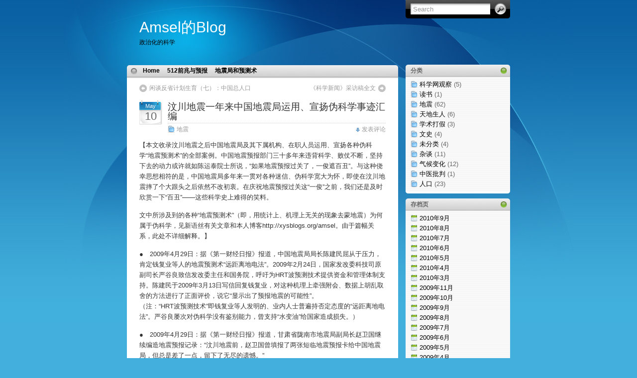

--- FILE ---
content_type: text/html; charset=UTF-8
request_url: http://xysblogs.org/amsel/archives/4772
body_size: 50327
content:
<!DOCTYPE html PUBLIC "-//W3C//DTD XHTML 1.0 Transitional//EN" "http://www.w3.org/TR/xhtml1/DTD/xhtml1-transitional.dtd">
<html xmlns="http://www.w3.org/1999/xhtml">

<head profile="http://gmpg.org/xfn/11">
<meta http-equiv="Content-Type" content="text/html; charset=UTF-8" />

<title>  汶川地震一年来中国地震局运用、宣扬伪科学事迹汇编</title>

<meta name="generator" content="WordPress 1.0.3" /> <!-- leave this for stats -->

<link rel="stylesheet" href="http://xysblogs.org/wp-content/themes/itheme-1-1/style.css" type="text/css" media="all" />
<link rel="stylesheet" href="http://xysblogs.org/wp-content/themes/itheme-1-1/print.css" type="text/css" media="print" />

<!-- Sidebar docking boxes (dbx) by Brothercake - http://www.brothercake.com/ -->
<script type="text/javascript" src="http://xysblogs.org/wp-content/themes/itheme-1-1/dbx.js"></script>
<script type="text/javascript" src="http://xysblogs.org/wp-content/themes/itheme-1-1/dbx-key.js"></script>
<link rel="stylesheet" type="text/css" href="http://xysblogs.org/wp-content/themes/itheme-1-1/dbx.css" media="screen, projection" />

<!--[if lt IE 7]>
<link rel="stylesheet" href="http://xysblogs.org/wp-content/themes/itheme-1-1/ie-gif.css" type="text/css" />
<![endif]-->

<link rel="alternate" type="application/rss+xml" title="Amsel的Blog RSS Feed" href="http://xysblogs.org/amsel/feed/" />
<link rel="pingback" href="http://xysblogs.org/amsel/xmlrpc.php" />

<link rel="EditURI" type="application/rsd+xml" title="RSD" href="http://xysblogs.org/amsel/xmlrpc.php?rsd" />
</head>
<body>
<div id="page">
  <div id="wrapper">
    <div id="header">
      <h1><a href="http://xysblogs.org/amsel">Amsel的Blog</a></h1>
      <div class="description">政治化的科学</div>
      <form method="get" id="searchform" action="http://xysblogs.org/amsel/">
<div><input type="text" value="Search" name="s" id="s" onfocus="if (this.value == 'Search') {this.value = '';}" onblur="if (this.value == '') {this.value = 'Search';}" />
<input type="submit" id="searchsubmit" value="Go" />
</div>
</form>
    </div><!-- /header -->

    <div id="left-col">
      <div id="nav">
        <ul>
          <li class="page_item "><a href="http://xysblogs.org/amsel/" title="Home">Home</a></li>
		  <li class="page_item"><a href="http://xysblogs.org/amsel/quake_rumor/" title="512前兆与预报">512前兆与预报</a></li>
<li class="page_item"><a href="http://xysblogs.org/amsel/dizhenju/" title="地震局和预测术">地震局和预测术</a></li>
        </ul>
      </div><!-- /nav -->

    	  <div id="content">
  
  <div class="post-nav"> <span class="previous"><a href="http://xysblogs.org/amsel/archives/4715">闲谈反省计划生育（七）：中国总人口</a></span> <span class="next"><a href="http://xysblogs.org/amsel/archives/4782">《科学新闻》采访稿全文</a></span></div>
  
  
        <div class="post" id="post-4772">
      <div class="date"><span>May</span> 10</div>
      <div class="title">
          <h2><a href="http://xysblogs.org/amsel/archives/4772" rel="bookmark" title="Permanent Link to 汶川地震一年来中国地震局运用、宣扬伪科学事迹汇编">汶川地震一年来中国地震局运用、宣扬伪科学事迹汇编</a></h2>
          <div class="postdata"><span class="category"><a href="http://xysblogs.org/amsel/archives/category/quake/" title="显示地震的所有文章" rel="category tag">地震</a></span> <span class="right mini-add-comment">
          <a href="#respond">发表评论</a></span></div>
      </div>
          <div class="entry">
            <p>【本文收录汶川地震之后中国地震局及其下属机构、在职人员运用、宣扬各种伪科学“地震预测术”的全部案例。中国地震预报部门三十多年来违背科学、败仗不断，坚持下去的动力或许就如陈运泰院士所说，“如果地震预报过关了，一俊遮百丑”。与这种侥幸思想相符的是，中国地震局多年来一贯对各种迷信、伪科学宽大为怀，即使在汶川地震摔了个大跟头之后依然不改初衷。在庆祝地震预报过关这“一俊”之前，我们还是及时欣赏一下“百丑”——这些科学史上难得的笑料。</p>
<p>文中所涉及到的各种“地震预测术”（即，用统计上、机理上无关的现象去蒙地震）为何属于伪科学，见新语丝有关文章和本人博客http://xysblogs.org/amsel。由于篇幅关系，此处不详细解释。】</p>
<p>●　2009年4月29日：据《第一财经日报》报道，中国地震局局长陈建民屈从于压力，肯定钱复业等人的地震预测术“远距离地电法”。2009年2月24日，国家发改委科技司原副司长严谷良致信发改委主任和国务院，呼吁为HRT波预测技术提供资金和管理体制支持。陈建民于2009年3月13日写信回复钱复业，对这种机理上牵强附会、数据上胡乱取舍的方法进行了正面评价，说它“显示出了预报地震的可能性”。<br />
（注：“HRT波预测技术”即钱复业等人发明的、业内人士普遍持否定态度的“远距离地电法”。严谷良屡次对伪科学没有鉴别能力，曾支持“水变油”给国家造成损失。）</p>
<p>●　2009年4月29日：据《第一财经日报》报道，甘肃省陇南市地震局副局长赵卫国继续编造地震预报记录：“汶川地震前，赵卫国曾填报了两张短临地震预报卡给中国地震局，但总是差了一点，留下了无尽的遗憾。”<br />
（注：事实上，赵卫国等人当初“预报”的震中，一次是在四川青海边界，一次是在新疆于田，见下文2008年5月28日一条。差上几百几千公里，也能算做“差一点”，怪不得中国地震局的预报水平“领先世界”。）<br />
　<br />
●　2009年4月1日：《北京日报》报导，“中国地震局地球物理研究所陈斌博士”说，“太阳活动在更深层次可能影响地震、旱涝等自然灾害发生的频度和强度，全面影响人类社会”。<br />
（注：太阳风暴对气候气象的影响存在争论，但是所谓“太阳活动影响地震”，纯属子虚乌有，却是某些“地震预测术”的理论依据，并且风靡于中国地震预报部门。）<br />
　<br />
●　2009年3月30日：据“三晋都市报”报道，山西省地震局“认真对待和鼓励扶持”一位“现在每年不出正月十五，便做出一年的天气预测”的山西汾西一农民的“地震预测”。<br />
　<br />
●　2009年2月：据中国地震局网页报道，新乡市地震局积极应对“特大干旱可能诱发的突发性地震事件”。<br />
（注：新乡市地震局对“旱震理论”的发挥，大概连其创始人耿庆国都要摇头。耿庆国炮制的“旱震理论”只是认为干旱是地震孕育过程引起的，并没有强大到认为“干旱可能诱发地震”。）<br />
　　<br />
●　2009年2月：《科学中国人》刊登了中国地震局许绍燮院士的访谈，许绍燮宣称希望从太阳活动中寻找70%的地震预报信息。<br />
　<br />
<ins datetime="2009-05-18T00:02:53+00:00">●　2009年1月8日：据《中国地球物理学会会讯》第103期报道，孙士鋐应邀参加“‘天灾预测专业委员会’己丑春节茶话会”，“作了热情恳切的发言”。报道透露，孙士鋐“参与了‘防震减灾法’起草和修改的全过程，他始终坚持周恩来总理制定的‘群测群防’必须写入法中”，“最后如愿以偿”；孙士鋐“还对天灾预测专业委员会在推动地震预测事业发展上的作用、对耿庆国教授的预测和积极反映意见、对北京工业大学地震研究的预测实践都给予了积极的评价”；“对于陈一文顾问对天灾预测的全力支持、不倦地工作和多方奔走呼号”，孙士鋐赞其为“为民请命”。</ins><br />
　<br />
●　2009年1月：“亚新网”报道，新疆地震局“用鸡鸭测地震每月发200元补贴”。<br />
　　<br />
●　2009年1月：“远距离地电法”文章登上《中国科学D辑》，作者声称受到中国地震局陈运泰院士、许绍燮院士、马瑾院士、梅世蓉教授、郭增建教授的“一直关怀和热情指导”。<br />
　　<br />
●　2008年12月23日：中国地震局为所谓“中国地震预测咨询委员会”提供会议室，召开所谓“汶川地震反思会议”。由于中国地震局提供场地条件，“委员会”的“国宝”们把自娱自乐的发言包装成“中国地震局西楼３２６会议室证词汇总”，欺骗公众。<br />
（注：“中国地震预测咨询委员会”由中国地震局2004年扶植成立，其主要成员就是“天灾预测专业委员会”乱蒙地震的一帮号称“国宝”的退休人员。）</p>
<p><ins datetime="2009-05-18T00:02:53+00:00">●　2008年12月5日：据中国地球物理学会网页报道，中国工程院院士许绍燮参加“天灾预测专业委员会”、“北京文波经济及自然灾害预测研究所”、北京工业大学地震研究和“北京市凯利华信息咨询有限责任公司”举办的“2008年全国天灾预测总结学术会议”，在会上说：“我喜欢到你们中间来，你们掌握着许多信息，所以一直能坚持预测，如果没有真正的东西，能坚持吗？不要给地震预测泼凉水。要互相尊重。我们现在只有30%的信息掌握，还有70%的信息没有掌握，其中必须关注‘天外来客’。”</ins><br />
　　　<br />
●　2008年12月：中国地震局地壳应力研究所张培耀、范良龙等人的“四川汶川８级地震地应力异常”一文登上《地质学报》2008年第12期汶川地震专集，文中声称1000公里之外的（注：完全位于不同的大地构造单元上的）太原附近的地应力台站所记录的异常是汶川地震的“前兆”。　<br />
　<br />
●　2008年10月30日：《南方周末》“地震预报的中国江湖”提到，山东东阿县的一个农民每天观测早上的太阳的异常，据此预报地震。中国地震台网中心首席预报员孙士鋐对记者说，这个农民观测到的信息“可能还是有意义的”。<br />
　<br />
●　2008年8月1日：地震预报大师任振球声称，中国地震局当时的首席预报员孙士鋐打电话祝贺任振球余震“预测比较正确”。<br />
（注：实际情况是，任振球在一个余震频繁的时段发布预报，但预报仍然落空，事后他把两三天后、155公里开外的一次余震冒领做自己预报的地震。孙士鋐打电话祝贺，说明地震局继续和地震预报大师们沆瀣一气，为其欺骗公众提供条件。又，任振球是被中国科学院定性为伪科学组织的“天地生人”的骨干成员。）<br />
　<br />
●　2008年7月-2009年3月：中国地震局网页报道，地震局在陕西、安徽、福建、广东、山西、江苏等地安装北京普精信科技有限公司高级工程师孙威研制的“砂层应力仪”。多个省份的地震局邀请孙威作“颗粒物质与地震前兆”的报告。<br />
（注：孙威在未固结成岩的砂层中安装应力仪来探测深部应变，在力学专业人士看来极为荒唐。另外，按照许绍燮推荐、孙威发表在《中国工程科学》2007 年第9卷第7期上的“破坏性地震是可以预测的——孕震物理模型及临震信号”一文，孙威的仪器能够“接收到数千公里之外的地震孕育过程”，其方法属于“远距离地应力法”这类地震预测术。孙威本人是个认为地震能量来自太阳带电粒子的妄人，见孙威等“大地震起因的物理学证据”，《科学美国人》中文版，1995年第10期。）<br />
　<br />
●　2008年7月-8月：中国地震局主办的《国际地震动态》（许绍燮主编）第七期发表钱复业、赵玉林等人的“远距离地电法”论文，第八期发表钱复业、赵玉林2003年12月提交的“关于‘川滇地区1~3年可能发生特大地震的地电学方法监测应急措施方案’的建议”。<br />
　<br />
●　2008年6月18日：《中国国家地理》报道，中国地震局陈运泰院士在谈到龙小霞、延军平等人采用翁文波“可公度法”蒙地震的文章时说：“我觉得这样一个结果应用了翁老的办法，还是应该引起注意的。”<br />
　　<br />
●　2008年5月起：网上传闻，甘肃省陇南市地震局副局长赵卫国和妄人杨智敏多年来、直到512地震之后，一直合伙“预测”地震。<br />
　　<br />
●　2008年5月30日：中国地震局首席预报员孙士鋐提供给“中国地震信息网”的两篇文章声称，“强余震活动由于受到天体引力作用的影响，具有准周期性的特点”；“大气压力对地震具有触发作用”；“在某些条件下，大雨可能引发（破坏性）地震”；“有研究表明，大地震发生前，由于积累的巨大能量，他能改变台风的走向，引导台风推进。如唐山地震前，在我国东南沿海登陆的一次台风，一直北上至华北。这次8级地震前，在缅甸登陆的强大飓风有可能是因受到8级地震的引导，转向登陆缅甸”；“而无论是地震还是气候，都受到来自太阳活动的影响”，等等。<br />
　<br />
●　2008年5月28日：《第一财经日报》报道，2008 年4月18日，甘肃省陇南市地震局副局长赵卫国等人运用“SE地震电场分析”方法预测“2008年4月20日至2008年5月18日，在新疆、西藏交界区的于田一带将会发生7.0级左右地震”，孙士鋐在5月13日即给赵打去电话，说“你那个预测太可惜了，地点偏了，（但）还是很有意义的”。赵卫国事后装腔作势地说：“（4月18日的预报卡）时间是对的，级别也是对的，但是最不成功的是地点偏差，原因是我们仪器少。这是很遗憾的事情，但是我们占了两个要素。 ”<br />
（注：按照预报家们的一贯伎俩，赵卫国等人其实赌的是新疆于田3月21日7.3级震区发生强余震，所谓“SE地震电场分析”只是包装而已。他们当然不会往龙门山蒙，和仪器有什么关系？孙士鋐则不知道是真糊涂还是装糊涂。）<br />
　<br />
●　2008年5月20日：素来有运用“地震预测术”传统的甘肃省地震局对前来视察的甘肃省领导吹嘘“对汶川地震做过预测报告”，消息登上甘肃地震信息网、并被新华网转载，当时成为“瞒报”阴谋论的重要把柄。事后（22日）甘肃省地震局发布“重要更正”来掩饰。<br />
　　　<br />
●　2008年5月19日前后：中国地震局发布强余震预报，其依据是已被大量研究否定的“引潮力法”，以及“大震9天之后有余震”，导致成都等大城市一片混乱。中国地震局至今未对这起毫无科学依据的预报事件负责。<br />
（注：这次预报的所谓依据依稀透出对数字“9”的崇拜，说明极有可能出自甘肃省地震局的手笔。该局人员曾发表多篇“倍九法”文章。）<br />
　　　　　　<br />
●　2008年5月14日：《广州日报》报道，中国地震局首席预报员孙士鋐对记者说，“灾害是具有链条伴生效应的，有学者分析，唐山地震前，台风路径因地震发生改变，缅甸飓风的路径在地震前也发生突然改变，包括地震之前淮河流域水流改变。这些灾害现象，有专家认为与汶川地震具有一定联系。”<br />
　<br />
●　2008年5月12日地震之后：南宁市地震局局长蒋维松声称南宁市某蛇类养殖基地的蛇类“异常”是1500公里外的汶川地震“前兆”。 </p>
<p>===========================<br />
http://www.hz.yn.gov.cn/hzzfb/1657608336872308736/20090615/198279.html
</p>
                                  </div><!--/entry -->
    
    
<!-- You can start editing here. -->

  <h3 id="comments">
  &#8220;汶川地震一年来中国地震局运用、宣扬伪科学事迹汇编&#8221;有24篇评论  </h3> 

  <ol class="commentlist">

  
    <li class="alt" id="comment-18791">
      <cite>wangwei</cite> Says:
            <br />

      <small class="commentmetadata"><a href="#comment-18791" title="">
      2009年5月10日 at 7:52 pm</a> </small>

      <p>在评论其它人是伪科学时，不要直接武断地不加证明地就下结论。<br />
我是很不同意这样说话方式。
</p>

    </li>

  
  
    <li class="" id="comment-18793">
      <cite><a href='http://www.xysblogs.org/amsel' rel='external nofollow'>Amsel</a></cite> Says:
            <br />

      <small class="commentmetadata"><a href="#comment-18793" title="">
      2009年5月10日 at 7:58 pm</a> </small>

      <p>@wangwei：好说，按语加了一句。
</p>

    </li>

  
  
    <li class="alt" id="comment-18796">
      <cite>JK</cite> Says:
            <br />

      <small class="commentmetadata"><a href="#comment-18796" title="">
      2009年5月10日 at 8:52 pm</a> </small>

      <p>还有很多呢：<br />
安徽地震局花650万元买5条藏獒观测地震<br />
安徽省滁州市地震局斥巨资引进藏獒，在二郎湖风景区建成藏獒宏观观测点，首批引进5条藏獒进行地震预测。这是安徽省首次利用藏獒观测地震前兆。<br />
　　据滁州市地震局专家26日介绍，藏獒的灵敏度高、野性大，对探索监测地震宏观异常则有着更为积极的意义。一般而言，相隔两三公里的地方轻微震动，藏獒都有强烈的反应。这是滁州市的地震专家选择藏獒&#8221;协助&#8221;观测地震前兆异常的主要原因。
</p>

    </li>

  
  
    <li class="" id="comment-18797">
      <cite><a href='http://www.xysblogs.org/amsel' rel='external nofollow'>Amsel</a></cite> Says:
            <br />

      <small class="commentmetadata"><a href="#comment-18797" title="">
      2009年5月10日 at 9:03 pm</a> </small>

      <p>@JK：藏獒他们买早了，不是地震之后买的。要不然就收录进来了。
</p>

    </li>

  
  
    <li class="alt" id="comment-18799">
      <cite>金融炼金士</cite> Says:
            <br />

      <small class="commentmetadata"><a href="#comment-18799" title="">
      2009年5月10日 at 10:10 pm</a> </small>

      <p>其中也可能有不少是记者的胡言乱语。
</p>

    </li>

  
  
    <li class="" id="comment-18801">
      <cite>金融炼金士</cite> Says:
            <br />

      <small class="commentmetadata"><a href="#comment-18801" title="">
      2009年5月10日 at 10:17 pm</a> </small>

      <p>买藏獒，根本就是一起腐败案件！
</p>

    </li>

  
  
    <li class="alt" id="comment-18804">
      <cite><a href='http://www.xysblogs.org/amsel' rel='external nofollow'>Amsel</a></cite> Says:
            <br />

      <small class="commentmetadata"><a href="#comment-18804" title="">
      2009年5月10日 at 10:47 pm</a> </small>

      <p>@金融炼金士：看不出有多少是记者造成的。这些事例中只有一半是报刊报导的，而且报导中的言论符合有关人员的一贯言论。
</p>

    </li>

  
  
    <li class="" id="comment-18816">
      <cite>JK</cite> Says:
            <br />

      <small class="commentmetadata"><a href="#comment-18816" title="">
      2009年5月11日 at 1:03 am</a> </small>

      <p><a href="http://www.sciencenet.cn/htmlnews/2009/5/219162.html" rel="nofollow">http://www.sciencenet.cn/htmlnews/2009/5/219162.html</a><br />
北京工业大学地震研究所李均之<br />
北京工业大学西北角，绿荫遮掩处一所不为人注意的幽静小院。推门进去，一间平房，一个地下室，一处专门为虎皮鹦鹉砌的小屋，相对于周围的楼房，乍看，会以为只是一所普通的私人居所。事实上，这是迄今为止中国高校唯一的地震研究所，建立于唐山地震的1976年。力学教书出身、现已75岁的李均之也在那一年被学校委任改行做了地震预报的工作。<br />
&#8220;30多年了，没有早晚，没有节假日，晚上9点才离开，&#8221;李均之告诉《科学新闻》，&#8221;周五和周六晚上我还住在所里值班。&#8221;如今，除了三两个研究生和他自己，研究所里再没有其他的人员。<br />
坐定后，清瘦沉静的李均之开始讲述他进行地震预报的&#8221;成绩&#8221;。&#8221;国外和国内的大部分科学家都认为地震不能预报，我们的观点很明确，地震能预报。&#8221;李均之告诉记者，&#8221;我不从理论上讲，我从实际的结果讲。&#8221;<br />
在一张打印的表格中记录了北工大地震研究所自2000年以来26次较准确的年度预报。另一份材料记录了13次成功的临震预报。他还向记者展现了日本理化研究所上田诚也及美国国家地震工程研究中心主任George C. Lee写的两份声明，其中不乏溢美之词。<br />
环绕在我们周围的是一些地震测量的仪器，有次声波仪、虎皮鹦鹉记录仪、大地微动仪等。&#8221; 我的研究有三个特点：一是自己发明的特殊方法和仪器，综合运用起来可以报出地震三要素&#8212;-地震发生的时间、震级以及地震发生的地点；二是多学科的方法以及我发现的一些特殊规律如火山爆发的信号；三是能报几千公里以外的地震。&#8221;李均之说。<br />
谈起和另一位名声在外的地震预报&#8221;专家&#8221;任振球的合作，李均之透露，1997年新疆伽师地震是自己首先预测后通知任振球的，但任振球用&#8221;天地耦合&#8221;的方法却将预测地点往西改动了1度，结果导致由原来的相差7公里扩大到了100公里。&#8221;他的（预报）只是个激发因素，最终还要看前兆；而没有他，我也可以预测三要素。&#8221;<br />
但&#8221;辉煌&#8221;的成绩却难掩窘迫的处境。&#8221;我们最困难的时候一年只有1500元。我们申请的基金，评委只看题目和我的名字就枪毙了，从来没批过。&#8221;李均之说，&#8221;当年翁文波院士当地球物理学评委的时候告诉我要抓紧申请，可是初审就被划掉了，他根本看不到。&#8221;<br />
另一方面，在李均之看来，地震局专家缺乏对地震预报的判断能力。&#8221;现在是人家报了意见，他们却没办法判断。&#8221;<br />
在专门设计的小房子里，记者第一次见到了&#8221;神奇的小鸟&#8221;&#8212;-用于地震预报的虎皮鹦鹉。据他介绍，这些虎皮鹦鹉随便在市场上就可以买到。三五年病死后再换新鸟。<br />
&#8220;这还有暖气，温度保持十几度，太冷就不跳了。平时它们吃些小米、水、青菜。最爱吃油菜，苦菜也吃。&#8221;李均之饶有兴致地向记者介绍。<br />
隔着不远，顺台阶而下，就是地下观测室。里面陈列着各种仪器，有大地重力仪、磁三针等。&#8221;这台测量地应力的传感器是我自己设计的。&#8221;李均之说，&#8221;这些设备都是独一无二的。&#8221;依靠迄今为止北工大提供的累计100万元经费，实验室得以购买设备和进行日常维护。<br />
从院门出来，望着李均之转身离去的背影，记者不禁遐想，如果以后看见遛鸟的老人，或许还会记起北工大地震研究所的那段难忘经历。
</p>

    </li>

  
  
    <li class="alt" id="comment-18819">
      <cite>吴意瞰</cite> Says:
            <br />

      <small class="commentmetadata"><a href="#comment-18819" title="">
      2009年5月11日 at 2:16 am</a> </small>

      <p>国家地震局有许多学者是在认真地做研究，博主的这篇文章冠以“中国地震局”的名号，是不是要全盘否定。</p>
<p>你举的这些事实我是没有听到过的，都扣到中国地震局头上是不恰当的。而且有许多是XX报的报道，XX人的声称，太不严谨。</p>
<p>地方报纸报道的，民间传说的，个人声称的，或是地方地震局的行为就不提它了。其它的几条发表一下观点：</p>
<p>引：2009年2月：《科学中国人》刊登了中国地震局许绍燮院士的访谈，许绍燮宣称希望从太阳活动中寻找70%的地震预报信息。<br />
评：这个希望有什么不好？你想说明什么？</p>
<p>引：2009年1月：“远距离地电法”文章登上《中国科学D辑》，作者声称受到中国地震局陈运泰院士、许绍燮院士、马瑾院士、梅世蓉教授、郭增建教授的“一直关怀和热情指导”。<br />
评：我不了解这个方法，但我无法否定这个方法，受到那些人的关怀有什么不对吗？除非你能用科学依据证明这个方法是作者弄虚作假来的。</p>
<p>引：2008年12月23日，中国地震局为所谓“中国地震预测咨询委员会”提供会议室，召开所谓“汶川地震反思会议”。由于中国地震局提供场地条件，“委员会”的“国宝”们把自娱自乐的发言包装成“中国地震局西楼３２６会议室证词汇总”，欺骗公众。<br />
评：这象是煽情的话！到底什么人说了什么，一句实的也没有，如果是你引用的别人说的话，你要怀疑说这话的人的动机。</p>
<p>引：2008年12月：中国地震局地壳应力研究所张培耀、范良龙等人的“四川汶川８级地震地应力异常”一文登上《地质学报》2008年第12期汶川地震专集，文中声称1000公里之外的（注：完全位于不同的大地构造单元上的）太原附近的地应力台站所记录的异常是汶川地震的“前兆”。<br />
评：他们有权发表自己的观点，如果他们在哗众取宠或是胡说八道，那是他们自己负责的事。你要反驳他们的观点，也要用科学的方法，建议你到〈地质学报〉上去发表文章驳斥他们的观点，那才是最正大光明的做法。</p>
<p>引：2008年8月1日：地震预报大师任振球声称&#8230;&#8230;<br />
评：他声称什么那是他的事，不值一评。</p>
<p>引：2008年7月-2009年3月：中国地震局网页报道，地震局在陕西、安徽、福建、广东、山西、江苏等地安装北京普精信科技有限公司高级工程师孙威研制的“砂层应力仪”。多个省份的地震局邀请孙威作“颗粒物质与地震前兆”的报告。<br />
评：哪个网页，你起码应给出链接来吧。而且这个孙威真要是弄虚作假，最好也是在相应的刊物上用科学的方法揭露他。</p>
<p>引：2008年6月18日：《中国国家地理》报道，中国地震局陈运泰院士在谈到龙小霞、延军平等人采用翁文波“可公度法”蒙地震的文章时说：“我觉得这样一个结果应用了翁老的办法，还是应该引起注意的。”<br />
评：这一件事与伪科学有什么关系？</p>
<p>引：2008年5月30日：中国地震局首席预报员孙士鋐提供给“中国地震信息网”的两篇文章声称&#8230;&#8230;<br />
评：惭愧，他声称的我真不懂，因此不敢断定就是伪科学。你认为是，总要亮出观点，并加以证明吧。</p>
<p>引：2008年5月19日前后：中国地震局发布强余震预报，其依据是已被大量研究否定的“引潮力法”，以及“大震9天之后有余震”，导致成都等大城市一片混乱。<br />
评：这一句话不严谨，“5月19日前后”到底是前还是后，一个准时间也没有，我能相信你不是在造谣吗？被“大量研究否定”到底是哪些研究，没见列出一个来？
</p>

    </li>

  
  
    <li class="" id="comment-18856">
      <cite><a href='http://www.xysblogs.org/amsel' rel='external nofollow'>Amsel</a></cite> Says:
            <br />

      <small class="commentmetadata"><a href="#comment-18856" title="">
      2009年5月11日 at 10:46 am</a> </small>

      <p>@吴意瞰：我说某人脸上有雀斑，是不是等于说他满脸雀斑？</p>
<p>余下的就不用评了，前因后果你不知道的太多，甚至连“5月19日前后”那次事件都不知道。我也没时间再重复解释。但是地震局搞预报的都应该明白。</p>
<p>本文是纯文字版本，所以没有加链接。这个版本有链接：http://xysblogs.org/amsel/dizhenju/
</p>

    </li>

  
  
    <li class="alt" id="comment-18909">
      <cite>金融炼金士</cite> Says:
            <br />

      <small class="commentmetadata"><a href="#comment-18909" title="">
      2009年5月12日 at 10:28 pm</a> </small>

      <p>耿庆国感觉自己的学术观点长期受到压制，“我预报得再精确，他们（中国<br />
地震局）也会说不准确，因为他们认为地震不能预测。”</p>
<p>连民科的人都认为中国地震局是认为地震不能预测的。所以我认为你的标题还是有问题的。
</p>

    </li>

  
  
    <li class="" id="comment-18910">
      <cite><a href='http://www.xysblogs.org/amsel' rel='external nofollow'>Amsel</a></cite> Says:
            <br />

      <small class="commentmetadata"><a href="#comment-18910" title="">
      2009年5月12日 at 11:10 pm</a> </small>

      <p>回11楼金融炼金士：</p>
<p>看不明白你说的这点跟标题有什么关系。</p>
<p>不过，你说的这个现象很好理解。关于地震可否预报，我们可以分成这样的谱带：Geller认为永远不能预报；国际主流，比如上次提到的USGS的Susan Hugh，认为现在无法预报，不知道将来能否预报；中国地震局陈运泰认为，现在无法预报，将来一定能预报；而另外有人认为，现在能够部分预报，将来一定能预报；耿庆国等认为，现在（他们）能够预报，只要努力就能够预报。所以，在你看来地震局是否认为地震能够预报，取决于你站在哪一点。
</p>

    </li>

  
  
    <li class="alt" id="comment-18916">
      <cite>陈斌</cite> Says:
            <br />

      <small class="commentmetadata"><a href="#comment-18916" title="">
      2009年5月13日 at 1:36 am</a> </small>

      <p>请仔细核对你所谓的2009年4月1日《北京日报》原文，谢谢</p>
<p>【再次核对，未发现引用有误，谢谢光临。】
</p>

    </li>

  
  
    <li class="" id="comment-18918">
      <cite>benjamin_liu</cite> Says:
            <br />

      <small class="commentmetadata"><a href="#comment-18918" title="">
      2009年5月13日 at 1:50 am</a> </small>

      <p>【你小子非要捅破这层纸：（】
</p>

    </li>

  
  
    <li class="alt" id="comment-18920">
      <cite>临时注册</cite> Says:
            <br />

      <small class="commentmetadata"><a href="#comment-18920" title="">
      2009年5月13日 at 1:53 am</a> </small>

      <p>我不懂地震，看了你的东西后感觉你就是一个棒槌～～！！你们认为地震是不可预测的，所以其它的都是伪科学？你们就像古代坚持“地心说”的傻B<br />
顺便问下，地震不能预测，还要地震局搞什么？？？？？</p>
<p>【请冷静，把自己说的话再读几遍。】
</p>

    </li>

  
  
    <li class="" id="comment-18921">
      <cite>金融炼金士</cite> Says:
            <br />

      <small class="commentmetadata"><a href="#comment-18921" title="">
      2009年5月13日 at 2:00 am</a> </small>

      <p>哈，本尊现身了。不过我查了北京日报，http://newepaper.bjd.com.cn/bjrb/html/2009-04/01/content_131842.htm 楼主说的好像没错啊。<br />
“中国地震局地球物理研究所陈斌博士说，人类所依赖的高技术系统对太阳风暴很敏感，美国的专家指出，一旦发生特别剧烈的太阳风暴，除了卫星和GPS定位系统可能完全瘫痪，输电网也会变得非常脆弱和不稳定，甚至完全关闭；还可能导致交通瘫痪、通信中断、金融业崩溃和公共设施乱套，水泵停转造成饮用水供应中断，缺乏制冷设备，食品和药物都难以有效保存。另外，太阳活动在更深层次可能影响地震、旱涝等自然灾害发生的频度和强度，全面影响人类社会。</p>
<p>  因此，需要分析研究高技术系统在太阳风暴中的脆弱因素，提高技术系统抵御太阳风暴的能力。还要加强太阳风暴和空间天气灾害科普，提高全民的防灾意识。 ”
</p>

    </li>

  
  
    <li class="alt" id="comment-18922">
      <cite>金融炼金士</cite> Says:
            <br />

      <small class="commentmetadata"><a href="#comment-18922" title="">
      2009年5月13日 at 2:27 am</a> </small>

      <p>没有实现的东西，谁敢说将来一定实现或不实现，这种预言本来就是伪科学。最多也只能说，在目前的知识架构下，能不能实现。<br />
另外单位内某人的发言不能代表该单位的立场。5月19日作的预报，恰恰证明了地震（至少目前）无法短期预报的科学观点。</p>
<p>不过我看了新语丝今天的“新到资料”，有一篇文章好像是认为“小震-大震”类型的地震是可以做到短期预报的，如海城地震。</p>
<p>【成簇地震之后再发生大地震的可能会有很大提高。海城地震和孟连地震的预报都是这样的例子。但是概率有多大，不知道。而一次孤立的3级小震，随后一天内发生更大地震的可能只有5%（加州的统计），所以靠小震报大震也不现实。】
</p>

    </li>

  
  
    <li class="" id="comment-18925">
      <cite>Nelson</cite> Says:
            <br />

      <small class="commentmetadata"><a href="#comment-18925" title="">
      2009年5月13日 at 3:38 am</a> </small>

      <p>【不好意思，删掉两句】</p>
<p>欢迎免费下载《科学新闻》杂志专刊《地震预报真相》 ：</p>
<p><a href="http://www.sciencenet.cn/htmlnews/2009/5/219143.html" rel="nofollow">http://www.sciencenet.cn/htmlnews/2009/5/219143.html</a><br />
<a href="http://www.sciencenet.cn/news/sub4.aspx?id=219" rel="nofollow">http://www.sciencenet.cn/news/sub4.aspx?id=219</a></p>
<p>让反对“反对地震预测术”的人去看这期杂志，能不能起到转播理性和真理的作用咧？我不知道。<br />
好像有关键词过滤，再试一下。
</p>

    </li>

  
  
    <li class="alt" id="comment-18939">
      <cite>poguy</cite> Says:
            <br />

      <small class="commentmetadata"><a href="#comment-18939" title="">
      2009年5月13日 at 12:56 pm</a> </small>

      <p>看了这些个&#8221;专家&#8221;的表现,真替中国地震局脸红.
</p>

    </li>

  
  
    <li class="" id="comment-20051">
      <cite>gzy009</cite> Says:
            <br />

      <small class="commentmetadata"><a href="#comment-20051" title="">
      2009年5月30日 at 4:21 am</a> </small>

      <p>我是医生，B超和CT等技术就是在疾病表现出晚期典型症状之前早期发现，从时间差来看也起到了预报的作用。在承认地球内部处于自组织临界状态的前提下，只要地震发生是一个过程而不是一个时间点，而地表破裂、建筑倒塌只是地震的晚期症状和终末表现，那么，人类即使不能预测地震也可以去探测什么地方发生了多大震级的地震。把预报地震的提法改为发现地震不是更好吗？地震前兆也可以视为地震的特征性指标，如果科学家能够找到一个敏感性和特异性都较高的指标，就可以较为准确地发现正在发生的地震。
</p>

    </li>

  
  
    <li class="alt" id="comment-20065">
      <cite><a href='http://www.xysblogs.org/amsel' rel='external nofollow'>Amsel</a></cite> Says:
            <br />

      <small class="commentmetadata"><a href="#comment-20065" title="">
      2009年5月30日 at 7:26 am</a> </small>

      <p>回gzy009：</p>
<p>（1）震源深度是十几公里，而人体厚度是几十厘米，这就决定了探测难度不可同日而语。</p>
<p>（2）即使同样能够探测，地震是个复杂的动力过程，其孕育的时间尺度可达几千年，而应力平衡被打破又可能是瞬间过程，无法预料何时何地会突然破裂。相比之下，人体疾病的发展过程非常容易发现、预测。这就好比，同样是“透明的”，预报天气的难度大大高于检测疾病的难度；同样存在“不可入”的问题，而探测地下矿产（静态）要远比预报地震（动态）容易。
</p>

    </li>

  
  
    <li class="" id="comment-20238">
      <cite>starwind</cite> Says:
            <br />

      <small class="commentmetadata"><a href="#comment-20238" title="">
      2009年6月2日 at 5:47 am</a> </small>

      <p>Amsel：<br />
1：固体潮的主体是更深的地幔层，那么现有技术既然能在地表准确的监测到固体潮，处于当中的震源区的变化造成的固体潮变化就可以被观测到。<br />
2：【应力平衡被打破又可能是瞬间过程，无法预料何时何地会突然破裂】关键是这个瞬间是从什么尺度去看？站在人类的角度看最后的破裂可能数小时前就开始了。就像一个小孩子也会知道一根棍子弯到何时就会断裂一样，只要观测技术过关了，再积累一定的经验，就可以预报地震了。
</p>

    </li>

  
  
    <li class="alt" id="comment-21089">
      <cite>杞人忧天</cite> Says:
            <br />

      <small class="commentmetadata"><a href="#comment-21089" title="">
      2009年6月11日 at 4:52 am</a> </small>

      <p>首先说明我并不是任何所谓“专家”或者“妄人”的托儿，也不认识其中任何一位。只想作为一个住在不甚抗震的楼房中的小市民发表点自己的看法。</p>
<p>既然地震预报非常复杂，科学家也无法摸清其规律。又怎么能断言社会人士用其它方法预测就一定错误呢。对于坏消息，还是应该“宁信其有，勿信其无”。对于普通老百姓来说，一次误报顶多意味着大家在马路上多待一会儿，总比在睡梦中被砸死好无数倍吧。</p>
<p>美国的建筑比中国结实不知多少倍，所以博主可以安然地在美国大谈中国地震预报的种种“荒谬之举”，然后告诉中国人“说地震可以预测那是骗人，说地震无法预报那才是科学”。所以，中国的老百姓们，你们谁的预测也别信，地震来了你们乖乖等死就好。 </p>
<p>即便在地震预报上没有人能够掌握真理，但是也没有必要剥夺人发言的权利。是“妄言”还是“预见”，让事实来证明一切。十次预测中有一次准了，就能挽救大量生命财产。而剩下的九次所谓“误报”，随着公众对信息甄别能力的增强，其引起的恐慌和动乱也会减少。那为什么不让各种观点百花齐放呢。
</p>

    </li>

  
  
    <li class="" id="comment-39986">
      <cite>sinictide</cite> Says:
            <br />

      <small class="commentmetadata"><a href="#comment-39986" title="">
      2010年8月18日 at 8:41 am</a> </small>

      <p>博主的文章，总是给人一种墨守成规的迂腐气。地震预报正是因为难度大，找不到正确的方向，才要多管齐下的尝试。历史上多少科学发现实现都是这样产生的。不要忘了，两千年前，人类也无法预测日食，行星运动。有些科学，现在机理不明白，认识不深入，不一定就说明它是错误的。<br />
做科学研究，一定不要当学霸，动不动就给别人扣帽子，打棍子。要允许别人说话，不要顺我者昌逆我者亡！！凡是跟你的观点不同的都一概认为是错的。
</p>

    </li>

  
  
  </ol>

 


<h3 id="respond">发表评论</h3>


<form action="http://xysblogs.org/amsel/wp-comments-post.php" method="post" id="commentform">


<p><input type="text" name="author" id="author" value="" size="22" tabindex="1" />
<label for="author"><strong>名字</strong> （必需）</label></p>

<p><input type="text" name="email" id="email" value="" size="22" tabindex="2" />
<label for="email"><strong>邮件</strong> （不会被公开）（必需）</label></p>

<p><input type="text" name="url" id="url" value="" size="22" tabindex="3" />
<label for="url"><strong>网址</strong></label></p>


<p><textarea name="comment" id="comment" cols="100%" rows="10" tabindex="4"></textarea></p>

<p><input name="submit" type="submit" id="submit" tabindex="5" value="提交评论" />
<input type="hidden" name="comment_post_ID" value="4772" />
</p>

<div id="captchaImgDiv">

<div class="captchaSizeDivLarge"><img id="si_image_com" class="si-captcha" src="/wp-content/systemplugins/si-captcha-for-wordpress/captcha/securimage_show.php?si_form_id=com&amp;prefix=XSIyUDAyeTmxTA2W" width="175" height="60" alt="CAPTCHA Image" title="CAPTCHA Image" />
    <input id="si_code_com" name="si_code_com" type="hidden"  value="XSIyUDAyeTmxTA2W" />
</div>
<div id="captchaInputDiv"><input id="captcha_code" name="captcha_code" type="text" value="" tabindex="4"  />
 <label id="captcha_code_label" for="captcha_code">CAPTCHA Code</label><span class="required"> *</span>
 </div>
</div>
      <script type='text/javascript'>
          var sUrlInput = document.getElementById("comment");
                  var oParent = sUrlInput.parentNode;
          var sSubstitue = document.getElementById("captchaImgDiv");
                  oParent.appendChild(sSubstitue, sUrlInput);
      </script>
            <noscript>
          <style type='text/css'>#submit {display:none;}</style><br />           <input name="submit" type="submit" id="submit-alt" tabindex="6" value="Submit Comment" />
          </noscript>
  <input type="hidden" name="b" value="amsel" /><input type="hidden" name="token" value="97281a8727699fe519e5a8a724497d1c0efed01f" />
</form>


    </div><!--/post -->
    
      
  </div><!--/content -->
  
  <div id="footer"><a href="http://www.ndesign-studio.com/resources/wp-themes/">WP Theme</a> &amp; <a href="http://www.ndesign-studio.com/stock-icons/">Icons</a> by <a href="http://www.ndesign-studio.com">N.Design Studio</a></div>
</div><!--/left-col -->

<div class="dbx-group" id="sidebar">

  
      <!--sidebox start -->
      <div id="categories" class="dbx-box">
        <h3 class="dbx-handle">分类</h3>
        <div class="dbx-content">
          <ul>
            	<li><a href="http://xysblogs.org/amsel/archives/category/sciencenet/" title="查看科学网观察下的所有文章">科学网观察</a> (5)
</li>
	<li><a href="http://xysblogs.org/amsel/archives/category/%e8%af%bb%e4%b9%a6%e8%af%84%e8%ae%ba/" title="查看读书下的所有文章">读书</a> (1)
</li>
	<li><a href="http://xysblogs.org/amsel/archives/category/quake/" title="查看地震下的所有文章">地震</a> (62)
</li>
	<li><a href="http://xysblogs.org/amsel/archives/category/tdsr/" title="查看天地生人下的所有文章">天地生人</a> (6)
</li>
	<li><a href="http://xysblogs.org/amsel/archives/category/%e5%ad%a6%e6%9c%af%e6%89%93%e5%81%87/" title="查看学术打假下的所有文章">学术打假</a> (3)
</li>
	<li><a href="http://xysblogs.org/amsel/archives/category/%e6%96%87%e5%8f%b2/" title="查看文史下的所有文章">文史</a> (4)
</li>
	<li><a href="http://xysblogs.org/amsel/archives/category/jepense/" title="查看未分类下的所有文章">未分类</a> (4)
</li>
	<li><a href="http://xysblogs.org/amsel/archives/category/%e6%9d%82%e8%b0%88/" title="查看杂谈下的所有文章">杂谈</a> (11)
</li>
	<li><a href="http://xysblogs.org/amsel/archives/category/climatechange/" title="查看气候变化下的所有文章">气候变化</a> (12)
</li>
	<li><a href="http://xysblogs.org/amsel/archives/category/%e4%b8%ad%e5%8c%bb%e6%89%b9%e5%88%a4/" title="查看中医批判下的所有文章">中医批判</a> (1)
</li>
	<li><a href="http://xysblogs.org/amsel/archives/category/antibirthcontrol/" title="查看人口下的所有文章">人口</a> (23)
</li>
          </ul>
        </div>
      </div>
      <!--sidebox end -->

      <!--sidebox start -->
      <div id="archives" class="dbx-box">
        <h3 class="dbx-handle">存档页</h3>
        <div class="dbx-content">
          <ul>
            	<li><a href='http://xysblogs.org/amsel/archives/date/2010/09/' title='2010年9月'>2010年9月</a></li>
	<li><a href='http://xysblogs.org/amsel/archives/date/2010/08/' title='2010年8月'>2010年8月</a></li>
	<li><a href='http://xysblogs.org/amsel/archives/date/2010/07/' title='2010年7月'>2010年7月</a></li>
	<li><a href='http://xysblogs.org/amsel/archives/date/2010/06/' title='2010年6月'>2010年6月</a></li>
	<li><a href='http://xysblogs.org/amsel/archives/date/2010/05/' title='2010年5月'>2010年5月</a></li>
	<li><a href='http://xysblogs.org/amsel/archives/date/2010/04/' title='2010年4月'>2010年4月</a></li>
	<li><a href='http://xysblogs.org/amsel/archives/date/2010/03/' title='2010年3月'>2010年3月</a></li>
	<li><a href='http://xysblogs.org/amsel/archives/date/2009/11/' title='2009年11月'>2009年11月</a></li>
	<li><a href='http://xysblogs.org/amsel/archives/date/2009/10/' title='2009年10月'>2009年10月</a></li>
	<li><a href='http://xysblogs.org/amsel/archives/date/2009/09/' title='2009年9月'>2009年9月</a></li>
	<li><a href='http://xysblogs.org/amsel/archives/date/2009/08/' title='2009年8月'>2009年8月</a></li>
	<li><a href='http://xysblogs.org/amsel/archives/date/2009/07/' title='2009年7月'>2009年7月</a></li>
	<li><a href='http://xysblogs.org/amsel/archives/date/2009/06/' title='2009年6月'>2009年6月</a></li>
	<li><a href='http://xysblogs.org/amsel/archives/date/2009/05/' title='2009年5月'>2009年5月</a></li>
	<li><a href='http://xysblogs.org/amsel/archives/date/2009/04/' title='2009年4月'>2009年4月</a></li>
	<li><a href='http://xysblogs.org/amsel/archives/date/2009/03/' title='2009年3月'>2009年3月</a></li>
	<li><a href='http://xysblogs.org/amsel/archives/date/2009/02/' title='2009年2月'>2009年2月</a></li>
	<li><a href='http://xysblogs.org/amsel/archives/date/2009/01/' title='2009年1月'>2009年1月</a></li>
	<li><a href='http://xysblogs.org/amsel/archives/date/2008/12/' title='2008年12月'>2008年12月</a></li>
	<li><a href='http://xysblogs.org/amsel/archives/date/2008/11/' title='2008年11月'>2008年11月</a></li>
	<li><a href='http://xysblogs.org/amsel/archives/date/2008/10/' title='2008年10月'>2008年10月</a></li>
	<li><a href='http://xysblogs.org/amsel/archives/date/2008/09/' title='2008年9月'>2008年9月</a></li>
	<li><a href='http://xysblogs.org/amsel/archives/date/2008/08/' title='2008年8月'>2008年8月</a></li>
	<li><a href='http://xysblogs.org/amsel/archives/date/2008/07/' title='2008年7月'>2008年7月</a></li>
	<li><a href='http://xysblogs.org/amsel/archives/date/2008/06/' title='2008年6月'>2008年6月</a></li>
	<li><a href='http://xysblogs.org/amsel/archives/date/2008/05/' title='2008年5月'>2008年5月</a></li>
          </ul>
        </div>
      </div>
      <!--sidebox end -->

      <!--sidebox start -->
      <div id="links" class="dbx-box">
        <h3 class="dbx-handle">链接</h3>
        <div class="dbx-content">
          <ul>
                      </ul>
        </div>
      </div>
      <!--sidebox end -->

      <!--sidebox start -->
      <div id="meta" class="dbx-box">
        <h3 class="dbx-handle">Meta</h3>
        <div class="dbx-content">
          <ul>
              <li class="rss"><a href="http://xysblogs.org/amsel/feed/">Entries (RSS)</a></li>
              <li class="rss"><a href="http://xysblogs.org/amsel/comments/feed/">Comments (RSS)</a></li>
              <li class="wordpress"><a href="http://www.wordpress.org" title="Powered by WordPress">WordPress</a></li>
                            <li><a href="http://xysblogs.org">新语丝博客</a></li>
              <li class="login"><a href="http://xysblogs.org/login">登录</a></li>
          </ul>
        </div>
      </div>
      <!--sidebox end -->

  
</div><!--/sidebar -->
  
    <hr class="hidden" />

  </div><!--/wrapper -->

</div><!--/page -->

  <script type="text/javascript">
  var gaJsHost = (("https:" == document.location.protocol) ? "https://ssl." : "http://www.");
  document.write(unescape("%3Cscript src='" + gaJsHost + "google-analytics.com/ga.js' type='text/javascript'%3E%3C/script%3E"));
  </script>
  <script type="text/javascript">
  try {
    var pageTracker = _gat._getTracker("UA-2327397-5");
    pageTracker._trackPageview();
  } catch(err) {}</script>
<script type="text/javascript">
//<![CDATA[
var si_captcha_styles = "\
<!-- begin SI CAPTCHA Anti-Spam - comment form style -->\
<style type='text/css'>\
div#captchaImgDiv { display:block; }\
.captchaSizeDivSmall { width:175px; height:45px; padding-top:10px; }\
.captchaSizeDivLarge { width:250px; height:60px; padding-top:10px; }\
img#si_image_com,#si_image_reg,#si_image_log,#si_image_side_login { border-style:none; margin:0; padding-right:5px; float:left; }\
.captchaImgRefresh { border-style:none; margin:0; vertical-align:bottom; }\
div#captchaInputDiv { display:block; padding-top:15px; padding-bottom:5px; }\
label#captcha_code_label { margin:0; }\
input#captcha_code { width:65px; }\
</style>\
<!-- end SI CAPTCHA Anti-Spam - comment form style -->\
";
jQuery(document).ready(function($) {
$('head').append(si_captcha_styles);
});
//]]>
</script>
</body>
</html>
